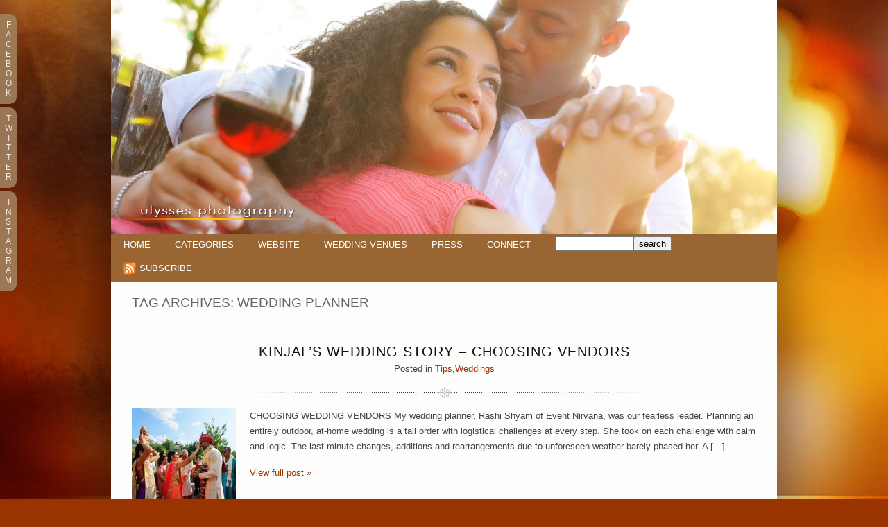

--- FILE ---
content_type: text/html; charset=utf8
request_url: https://www.ulyssesphotography.com/blog/tag/wedding-planner/
body_size: 9957
content:
<!DOCTYPE html>
<html lang="en-US"><!-- p5 build #406 -->
<head>
	<title>Posts tagged: "wedding planner Archives - New York Wedding Photographer - Ulysses Photography Blog" &raquo; New York Wedding Photographer &#8211; Ulysses Photography Blog</title>
	<meta charset="UTF-8" />
	<meta http-equiv="imagetoolbar" content="no" />
	<meta http-equiv="X-UA-Compatible" content="IE=edge" />
	<meta name="description" content="Tag Archives: wedding planner Archives - New York Wedding Photographer - Ulysses Photography Blog - artistic. unobtrusive. fashionable. fun." />
	<meta name="pinterest" content="nohover" />
	<link rel="stylesheet" href="//netdna.bootstrapcdn.com/font-awesome/4.3.0/css/font-awesome.css" id="fa-styles"/>

	<!-- wp_head() elements -->
	<meta name='robots' content='index, follow, max-image-preview:large, max-snippet:-1, max-video-preview:-1' />
	
	<!-- This site is optimized with the Yoast SEO plugin v26.7 - https://yoast.com/wordpress/plugins/seo/ -->
	<link rel="canonical" href="https://www.ulyssesphotography.com/blog/tag/wedding-planner/" />
	<meta property="og:locale" content="en_US" />
	<meta property="og:type" content="article" />
	<meta property="og:title" content="wedding planner Archives - New York Wedding Photographer - Ulysses Photography Blog" />
	<meta property="og:url" content="https://www.ulyssesphotography.com/blog/tag/wedding-planner/" />
	<meta property="og:site_name" content="New York Wedding Photographer - Ulysses Photography Blog" />
	<meta name="twitter:card" content="summary_large_image" />
	<script type="application/ld+json" class="yoast-schema-graph">{"@context":"https://schema.org","@graph":[{"@type":"CollectionPage","@id":"https://www.ulyssesphotography.com/blog/tag/wedding-planner/","url":"https://www.ulyssesphotography.com/blog/tag/wedding-planner/","name":"wedding planner Archives - New York Wedding Photographer - Ulysses Photography Blog","isPartOf":{"@id":"https://ulyssesphotography.com/blog/#website"},"breadcrumb":{"@id":"https://www.ulyssesphotography.com/blog/tag/wedding-planner/#breadcrumb"},"inLanguage":"en-US"},{"@type":"BreadcrumbList","@id":"https://www.ulyssesphotography.com/blog/tag/wedding-planner/#breadcrumb","itemListElement":[{"@type":"ListItem","position":1,"name":"Home","item":"https://ulyssesphotography.com/blog/"},{"@type":"ListItem","position":2,"name":"wedding planner"}]},{"@type":"WebSite","@id":"https://ulyssesphotography.com/blog/#website","url":"https://ulyssesphotography.com/blog/","name":"New York Wedding Photographer - Ulysses Photography Blog","description":"artistic. unobtrusive. fashionable. fun.","publisher":{"@id":"https://ulyssesphotography.com/blog/#organization"},"potentialAction":[{"@type":"SearchAction","target":{"@type":"EntryPoint","urlTemplate":"https://ulyssesphotography.com/blog/?s={search_term_string}"},"query-input":{"@type":"PropertyValueSpecification","valueRequired":true,"valueName":"search_term_string"}}],"inLanguage":"en-US"},{"@type":"Organization","@id":"https://ulyssesphotography.com/blog/#organization","name":"New York Wedding Photographer - Ulysses Photography Blog","url":"https://ulyssesphotography.com/blog/","logo":{"@type":"ImageObject","inLanguage":"en-US","@id":"https://ulyssesphotography.com/blog/#/schema/logo/image/","url":"https://ulyssesphotography.com/blog/wp-content/uploads/2017/06/ulysses-and-jenni-logo.jpg","contentUrl":"https://ulyssesphotography.com/blog/wp-content/uploads/2017/06/ulysses-and-jenni-logo.jpg","width":286,"height":100,"caption":"New York Wedding Photographer - Ulysses Photography Blog"},"image":{"@id":"https://ulyssesphotography.com/blog/#/schema/logo/image/"}}]}</script>
	<!-- / Yoast SEO plugin. -->
	
	
	<link rel="alternate" type="application/rss+xml" title="New York Wedding Photographer - Ulysses Photography Blog &raquo; wedding planner Tag Feed" href="https://www.ulyssesphotography.com/blog/tag/wedding-planner/feed/" />
		<!-- This site uses the Google Analytics by ExactMetrics plugin v8.11.1 - Using Analytics tracking - https://www.exactmetrics.com/ -->
		<!-- Note: ExactMetrics is not currently configured on this site. The site owner needs to authenticate with Google Analytics in the ExactMetrics settings panel. -->
					<!-- No tracking code set -->
				<!-- / Google Analytics by ExactMetrics -->
		<style id='wp-img-auto-sizes-contain-inline-css' type='text/css'>
	img:is([sizes=auto i],[sizes^="auto," i]){contain-intrinsic-size:3000px 1500px}
	/*# sourceURL=wp-img-auto-sizes-contain-inline-css */
	</style>
	<style id='wp-emoji-styles-inline-css' type='text/css'>
	
	img.wp-smiley, img.emoji {
		display: inline !important;
		border: none !important;
		box-shadow: none !important;
		height: 1em !important;
		width: 1em !important;
		margin: 0 0.07em !important;
		vertical-align: -0.1em !important;
		background: none !important;
		padding: 0 !important;
	}
	/*# sourceURL=wp-emoji-styles-inline-css */
	</style>
	<style id='wp-block-library-inline-css' type='text/css'>
	:root{--wp-block-synced-color:#7a00df;--wp-block-synced-color--rgb:122,0,223;--wp-bound-block-color:var(--wp-block-synced-color);--wp-editor-canvas-background:#ddd;--wp-admin-theme-color:#007cba;--wp-admin-theme-color--rgb:0,124,186;--wp-admin-theme-color-darker-10:#006ba1;--wp-admin-theme-color-darker-10--rgb:0,107,160.5;--wp-admin-theme-color-darker-20:#005a87;--wp-admin-theme-color-darker-20--rgb:0,90,135;--wp-admin-border-width-focus:2px}@media (min-resolution:192dpi){:root{--wp-admin-border-width-focus:1.5px}}.wp-element-button{cursor:pointer}:root .has-very-light-gray-background-color{background-color:#eee}:root .has-very-dark-gray-background-color{background-color:#313131}:root .has-very-light-gray-color{color:#eee}:root .has-very-dark-gray-color{color:#313131}:root .has-vivid-green-cyan-to-vivid-cyan-blue-gradient-background{background:linear-gradient(135deg,#00d084,#0693e3)}:root .has-purple-crush-gradient-background{background:linear-gradient(135deg,#34e2e4,#4721fb 50%,#ab1dfe)}:root .has-hazy-dawn-gradient-background{background:linear-gradient(135deg,#faaca8,#dad0ec)}:root .has-subdued-olive-gradient-background{background:linear-gradient(135deg,#fafae1,#67a671)}:root .has-atomic-cream-gradient-background{background:linear-gradient(135deg,#fdd79a,#004a59)}:root .has-nightshade-gradient-background{background:linear-gradient(135deg,#330968,#31cdcf)}:root .has-midnight-gradient-background{background:linear-gradient(135deg,#020381,#2874fc)}:root{--wp--preset--font-size--normal:16px;--wp--preset--font-size--huge:42px}.has-regular-font-size{font-size:1em}.has-larger-font-size{font-size:2.625em}.has-normal-font-size{font-size:var(--wp--preset--font-size--normal)}.has-huge-font-size{font-size:var(--wp--preset--font-size--huge)}.has-text-align-center{text-align:center}.has-text-align-left{text-align:left}.has-text-align-right{text-align:right}.has-fit-text{white-space:nowrap!important}#end-resizable-editor-section{display:none}.aligncenter{clear:both}.items-justified-left{justify-content:flex-start}.items-justified-center{justify-content:center}.items-justified-right{justify-content:flex-end}.items-justified-space-between{justify-content:space-between}.screen-reader-text{border:0;clip-path:inset(50%);height:1px;margin:-1px;overflow:hidden;padding:0;position:absolute;width:1px;word-wrap:normal!important}.screen-reader-text:focus{background-color:#ddd;clip-path:none;color:#444;display:block;font-size:1em;height:auto;left:5px;line-height:normal;padding:15px 23px 14px;text-decoration:none;top:5px;width:auto;z-index:100000}html :where(.has-border-color){border-style:solid}html :where([style*=border-top-color]){border-top-style:solid}html :where([style*=border-right-color]){border-right-style:solid}html :where([style*=border-bottom-color]){border-bottom-style:solid}html :where([style*=border-left-color]){border-left-style:solid}html :where([style*=border-width]){border-style:solid}html :where([style*=border-top-width]){border-top-style:solid}html :where([style*=border-right-width]){border-right-style:solid}html :where([style*=border-bottom-width]){border-bottom-style:solid}html :where([style*=border-left-width]){border-left-style:solid}html :where(img[class*=wp-image-]){height:auto;max-width:100%}:where(figure){margin:0 0 1em}html :where(.is-position-sticky){--wp-admin--admin-bar--position-offset:var(--wp-admin--admin-bar--height,0px)}@media screen and (max-width:600px){html :where(.is-position-sticky){--wp-admin--admin-bar--position-offset:0px}}
	/*wp_block_styles_on_demand_placeholder:696f58d568043*/
	/*# sourceURL=wp-block-library-inline-css */
	</style>
	<style id='classic-theme-styles-inline-css' type='text/css'>
	/*! This file is auto-generated */
	.wp-block-button__link{color:#fff;background-color:#32373c;border-radius:9999px;box-shadow:none;text-decoration:none;padding:calc(.667em + 2px) calc(1.333em + 2px);font-size:1.125em}.wp-block-file__button{background:#32373c;color:#fff;text-decoration:none}
	/*# sourceURL=/wp-includes/css/classic-themes.min.css */
	</style>
	<script type="text/javascript" src="https://www.ulyssesphotography.com/blog/wp-includes/js/jquery/jquery.min.js?ver=3.7.1" id="jquery-core-js"></script>
	<script type="text/javascript" src="https://www.ulyssesphotography.com/blog/wp-includes/js/jquery/jquery-migrate.min.js?ver=3.4.1" id="jquery-migrate-js"></script>
	<script type="text/javascript" src="https://www.ulyssesphotography.com/blog/wp-includes/js/underscore.min.js?ver=1.13.7" id="underscore-js"></script>
	<link rel="https://api.w.org/" href="https://www.ulyssesphotography.com/blog/wp-json/" /><link rel="alternate" title="JSON" type="application/json" href="https://www.ulyssesphotography.com/blog/wp-json/wp/v2/tags/1476" /><link rel="EditURI" type="application/rsd+xml" title="RSD" href="https://www.ulyssesphotography.com/blog/xmlrpc.php?rsd" />
	
	
	<!-- END wp_head() elements -->

	<!--[if lt IE 9]>
		<script src="https://www.ulyssesphotography.com/blog/wp-content/themes/prophoto5/js/html5shiv.js?ver=406"></script>
	<![endif]-->
	<script src="https://www.ulyssesphotography.com/blog/wp-content/uploads/pp/static/1740455869_script.js"></script>
	<link rel="stylesheet" href="https://www.ulyssesphotography.com/blog/wp-content/uploads/pp/static/1740455869_style.css" type="text/css"/>
	<link rel="stylesheet" href="https://www.ulyssesphotography.com/blog/wp-content/uploads/pp/static/1740455869_retina.css" type="text/css" media="only screen and (-webkit-min-device-pixel-ratio: 1.5)"/>
	<link rel="alternate" href="https://www.ulyssesphotography.com/blog/feed/" type="application/rss+xml" title="New York Wedding Photographer &#8211; Ulysses Photography Blog Posts RSS feed"/>
	<link rel="pingback" href="https://www.ulyssesphotography.com/blog/xmlrpc.php"/>

	<!-- ProPhoto user-inserted head element -->
	<meta name="pinterest" content="nopin" />
	<!-- END ProPhoto user-inserted head element --> 
</head>
<body id="body" class="archive tag tag-wedding-planner tag-1476 wp-theme-prophoto5 not-mobile excerpted-posts">
	<div id="inner-body">

	
	<div id="outer-wrap-centered">

		<div id="middle-wrap">

			<div id="inner-wrap">

				<header class="sc"><h1 id="alt-h1">
	<a href="https://www.ulyssesphotography.com/blog" title="New York Wedding Photographer &#8211; Ulysses Photography Blog" rel="home">
		New York Wedding Photographer &#8211; Ulysses Photography Blog &raquo; artistic. unobtrusive. fashionable. fun.	</a>
</h1>
<div id="masthead" class="sc"><div id="masthead-frame-and-content-wrap"><div id="masthead-content"><div id="masthead-slideshow" class="not-loaded pp-slideshow showWrap">

	
	<img src="https://prophoto.s3.amazonaws.com/img/ajaxLoadingSpinner.gif" class="loadingSpinner"/>

	<div class="imgViewingArea">

		
		<a class="imgWrap currentImg" href="#">
			<img src="https://www.ulyssesphotography.com/blog/wp-content/themes/prophoto5/images/blank.gif" class="blankOverlay"/>
			<img src="https://www.ulyssesphotography.com/blog/wp-content/uploads/pp/images/masthead_image1_1355405900.jpg" class="ss-first-img exclude" width="960" height="337" alt="" />		</a>

		<a class="imgWrap nextImg" href="#">
			<img src="https://www.ulyssesphotography.com/blog/wp-content/themes/prophoto5/images/blank.gif" class="blankOverlay"/>
			<img src="https://www.ulyssesphotography.com/blog/wp-content/themes/prophoto5/images/blank.gif"/>
		</a>


		
	</div>

	
	</div></div></div></div>
<nav id="primary-nav" class=" sc">

	<ul class="primary-nav-menu suckerfish sc">

		<li id="primary_nav_menu_item_1" class="text-home mi-type-internal mi-home mi-anchor-text first-menu-item" style="padding-top:9px;padding-bottom:10px;">


	<a href="https://www.ulyssesphotography.com/blog" class="text-home mi-type-internal mi-home mi-anchor-text first-menu-item" title="New York Wedding Photographer &#8211; Ulysses Photography Blog" rel="home">Home</a>
	
</li><li id="primary_nav_menu_item_2" class="text-categories mi-type-internal mi-categories has-children mi-anchor-text" style="padding-top:9px;padding-bottom:10px;">


	<a href="#" class="text-categories mi-type-internal mi-categories has-children mi-anchor-text">Categories</a>
	<ul style="margin-top:10px;">	<li class="cat-item cat-item-11"><a href="https://www.ulyssesphotography.com/blog/category/babies-children/">Babies &amp; children</a>
</li>
	<li class="cat-item cat-item-6"><a href="https://www.ulyssesphotography.com/blog/category/engagements/">Engagements</a>
</li>
	<li class="cat-item cat-item-33"><a href="https://www.ulyssesphotography.com/blog/category/fashion/">Fashion</a>
</li>
	<li class="cat-item cat-item-962"><a href="https://www.ulyssesphotography.com/blog/category/health-fitness/">Health &amp; fitness</a>
</li>
	<li class="cat-item cat-item-9"><a href="https://www.ulyssesphotography.com/blog/category/news/">News</a>
</li>
	<li class="cat-item cat-item-7"><a href="https://www.ulyssesphotography.com/blog/category/portraits/">Portraits</a>
</li>
	<li class="cat-item cat-item-15"><a href="https://www.ulyssesphotography.com/blog/category/products/">Products</a>
</li>
	<li class="cat-item cat-item-5"><a href="https://www.ulyssesphotography.com/blog/category/raves/">Raves</a>
</li>
	<li class="cat-item cat-item-13"><a href="https://www.ulyssesphotography.com/blog/category/tips/">Tips</a>
</li>
	<li class="cat-item cat-item-3"><a href="https://www.ulyssesphotography.com/blog/category/weddings/">Weddings</a>
</li>
</ul>
</li><li id="primary_nav_menu_item_3" class="text-website mi-type-manual mi-anchor-text" style="padding-top:9px;padding-bottom:10px;">


	<a href="http://www.ulyssesphotography.com" class="text-website mi-type-manual mi-anchor-text" target="_blank">Website</a>
	
</li><li id="primary_nav_menu_item_4" class="text-wedding-venues mi-type-manual mi-anchor-text" style="padding-top:9px;padding-bottom:10px;">


	<a href="http://ulyssesphotography.goodgallery.com/blog/wedding-venues/" class="text-wedding-venues mi-type-manual mi-anchor-text">Wedding Venues</a>
	
</li><li id="primary_nav_menu_item_5" class="text-press mi-type-manual mi-anchor-text" style="padding-top:9px;padding-bottom:10px;">


	<a href="http://ulyssesphotography.goodgallery.com/blog/press/" class="text-press mi-type-manual mi-anchor-text">Press</a>
	
</li><li id="primary_nav_menu_item_8" class="text-connect mi-type-internal mi-page mi-anchor-text" style="padding-top:9px;padding-bottom:10px;">


	<a href="https://www.ulyssesphotography.com/blog/connect/" class="text-connect mi-type-internal mi-page mi-anchor-text">Connect</a>
	
</li><li id="primary_nav_menu_item_7" class="text-search mi-type-special mi-search mi-anchor-text mi-search-inline" style="padding-top:4px;padding-bottom:10px;">


	<form action="https://www.ulyssesphotography.com/blog" method="get" accept-charset="utf-8"><input type="text" name="s" value="" class="pp-search-input" size="12" /><input type="submit" value="search" class="pp-search-submit" /></form>
	
</li><li id="primary_nav_menu_item_6" class="text-subscribe mi-type-internal mi-rss mi-anchor-text_and_icon sc icon-align-left split-left-last last-menu-item" style="padding-top:6px;padding-bottom:10px;">


	<a href="https://www.ulyssesphotography.com/blog/feed/" class="text-subscribe mi-type-internal mi-rss mi-anchor-text_and_icon sc icon-align-left split-left-last last-menu-item" target="_blank"><img src="https://www.ulyssesphotography.com/blog/wp-content/uploads/pp/images/rss-icon.png" width="18" height="18" alt="Subscribe" /><span class="icon-text" style="padding-top:2px;padding-bottom:2px;">Subscribe</span></a>
	
</li>
	</ul>

</nav><div id="primary-nav-ajax-receptacle" class="nav-ajax-receptacle sc content-bg"></div></header><div id="contact-form" class="sc" style="display:none">

	
</div><!-- #contact-form--><div id="content-wrap" class="sc">

		<div id="content">

			<div class="page-title-wrap content-bg">

	<h2 class="page-title">
		Tag Archives: <span>wedding planner</span>
	</h2>

	
</div> <!-- .page-title-wrap  --><article id="article-15315" class="sc post-15315 post type-post status-publish format-standard hentry category-tips category-weddings tag-choosing-wedding-vendors tag-indian-bride tag-indian-wedding-inspiration tag-indian-wedding-photographer tag-indian-wedding-photography tag-indian-wedding-planning tag-indian-wedding-vendors tag-kinjal-anil tag-outdoor-wedding-planning tag-wedding-planner tag-wedding-tips excerpt" itemscope itemtype="http://schema.org/WebPage">

	<div class="article-wrap sc content-bg">

		<div class="article-wrap-inner">

			<div class="article-header sc off" data-role="header"><div class="article-title-wrap"><h3 class="article-title entry-title" itemprop="headline"><a href="https://www.ulyssesphotography.com/blog/kinjal-wedding-story-part-5-choosing-wedding-vendors/" title="Permalink to Kinjal&#8217;s Wedding Story &#8211; choosing vendors" rel="bookmark" itemprop="url">Kinjal&#8217;s Wedding Story &#8211; choosing vendors</a></h3></div><div class="article-meta article-meta-top"><span class="article-category-list article-meta-item">Posted in <a href="https://www.ulyssesphotography.com/blog/category/tips/" rel="category tag">Tips</a>,<a href="https://www.ulyssesphotography.com/blog/category/weddings/" rel="category tag">Weddings</a></span></div></div>
				<div class="article-content sc pp-img-protect-clicks" data-role="content" itemprop="mainContentOfPage">

				<a href="https://www.ulyssesphotography.com/blog/kinjal-wedding-story-part-5-choosing-wedding-vendors/" class="img-to-permalink" title="View full post "><img src="https://www.ulyssesphotography.com/blog/wp-content/uploads/2015/04/13-15315-post/Kinjal_w0565-150x150.jpg" class="pp-excerpt-img pp-excerpt-img-thumbnail pp-no-pin ov-done" width="150" height="150" alt="" data-src-2x="https://ulyssesphotography.com/blog/wp-content/uploads/2015/04/13-15315-post/Kinjal_w0565-300x300.jpg" /></a><p>CHOOSING WEDDING VENDORS My wedding planner, Rashi Shyam of Event Nirvana, was our fearless leader. Planning an entirely outdoor, at-home wedding is a tall order with logistical challenges at every step. She took on each challenge with calm and logic. The last minute changes, additions and rearrangements due to unforeseen weather barely phased her. A [&hellip;]</p>
<p class="read-more-wrap"><a href="https://www.ulyssesphotography.com/blog/kinjal-wedding-story-part-5-choosing-wedding-vendors/" title="Kinjal&#8217;s Wedding Story &#8211; choosing vendors">View full post &raquo;</a></p>
				</div><!-- .article-content -->

				<div class="article-meta article-meta-bottom"><span class="article-category-list article-meta-item">Posted in <a href="https://www.ulyssesphotography.com/blog/category/tips/" rel="category tag">Tips</a>,<a href="https://www.ulyssesphotography.com/blog/category/weddings/" rel="category tag">Weddings</a></span><span class="tag-links article-meta-item">Tags:  <a href="https://www.ulyssesphotography.com/blog/tag/choosing-wedding-vendors/" rel="tag">choosing wedding vendors</a>,<a href="https://www.ulyssesphotography.com/blog/tag/indian-bride/" rel="tag">Indian bride</a>,<a href="https://www.ulyssesphotography.com/blog/tag/indian-wedding-inspiration/" rel="tag">indian wedding inspiration</a>,<a href="https://www.ulyssesphotography.com/blog/tag/indian-wedding-photographer/" rel="tag">Indian Wedding Photographer</a>,<a href="https://www.ulyssesphotography.com/blog/tag/indian-wedding-photography/" rel="tag">indian wedding photography</a>,<a href="https://www.ulyssesphotography.com/blog/tag/indian-wedding-planning/" rel="tag">indian wedding planning</a>,<a href="https://www.ulyssesphotography.com/blog/tag/indian-wedding-vendors/" rel="tag">indian wedding vendors</a>,<a href="https://www.ulyssesphotography.com/blog/tag/kinjal-anil/" rel="tag">Kinjal + Anil</a>,<a href="https://www.ulyssesphotography.com/blog/tag/outdoor-wedding-planning/" rel="tag">outdoor wedding planning</a>,<a href="https://www.ulyssesphotography.com/blog/tag/wedding-planner/" rel="tag">wedding planner</a>,<a href="https://www.ulyssesphotography.com/blog/tag/wedding-tips/" rel="tag">wedding tips</a></span></div>
		</div><!-- .article-wrap-inner -->

		<div class="article-footer"></div>

	</div><!-- .article-wrap -->

</article><!-- #article-15315-->


		</div>

</div>
<div id="footer" class="sc"><ul id="footer-col-1" class="footer-col footer-non-spanning-col"><li id="linkcat-20" class="widget widget_links"><h3 class='widgettitle'>Links We Like</h3>

	<ul class='xoxo blogroll'>
<li><a href="http://www.amsale.com" title="Amazing wedding gowns" target="_blank">Amsale</a></li>
<li><a href="http://mercinewyork.blogspot.com/" title="Great NYC bridal blog!" target="_blank">Merci NY</a></li>
<li><a href="http://www.stylemepretty.com" title="Wedding blog" target="_blank">Style Me Pretty</a></li>
<li><a href="http://www.weddingwire.com/reviews/ulysses-photography/dcbf452d315bcf25.html" title="Great bridal blog!" target="_blank">Wedding Wire</a></li>

	</ul>
</li>

<li id="meta-0" class="widget widget_meta"><h3 class='widgettitle'>Meta</h3>

		<ul>
						<li><a rel="nofollow" href="https://www.ulyssesphotography.com/blog/wp-login.php">Log in</a></li>
			<li><a href="https://www.ulyssesphotography.com/blog/feed/">Entries feed</a></li>
			<li><a href="https://www.ulyssesphotography.com/blog/comments/feed/">Comments feed</a></li>

			<li><a href="https://wordpress.org/">WordPress.org</a></li>
		</ul>

		</li>
</ul><ul id="footer-col-2" class="footer-col footer-non-spanning-col"><li id="pages-3" class="widget widget_pages"><h3 class='widgettitle'>Pages</h3>

			<ul>
				<li class="page_item page-item-897"><a href="https://www.ulyssesphotography.com/blog/raves-for-ulysses-photography/">&#8220;Raves&#8221; For Ulysses Photography!</a></li>
<li class="page_item page-item-170"><a href="https://www.ulyssesphotography.com/blog/download-the-knot-article/">&#8220;the Knot&#8221; Article</a></li>
<li class="page_item page-item-2"><a href="https://www.ulyssesphotography.com/blog/about/">About</a></li>
<li class="page_item page-item-429"><a href="https://www.ulyssesphotography.com/blog/archivepage/">Archives</a></li>
<li class="page_item page-item-216"><a href="https://www.ulyssesphotography.com/blog/tips/">Blog Tips</a></li>
<li class="page_item page-item-2342"><a href="https://www.ulyssesphotography.com/blog/central-park/">Central Park</a></li>
<li class="page_item page-item-15154"><a href="https://www.ulyssesphotography.com/blog/connect/">connect</a></li>
<li class="page_item page-item-15257"><a href="https://www.ulyssesphotography.com/blog/headshots-commercial/">Headshots + commercial</a></li>
<li class="page_item page-item-7211"><a href="https://www.ulyssesphotography.com/blog/mentoring/">Mentoring</a></li>
<li class="page_item page-item-7078"><a href="https://www.ulyssesphotography.com/blog/press/">Press</a></li>
<li class="page_item page-item-16185"><a href="https://www.ulyssesphotography.com/blog/private-preview-01/">Private Preview 01</a></li>
<li class="page_item page-item-18812"><a href="https://www.ulyssesphotography.com/blog/real-estate-vacation-rental/">Real Estate + Vacation Rentals</a></li>
<li class="page_item page-item-18862"><a href="https://www.ulyssesphotography.com/blog/wedding-venues/">Wedding Venues</a></li>
			</ul>

			</li>
<li id="archives-3" class="widget widget_archive"><h3 class='widgettitle'>Archives</h3>
		<label class="screen-reader-text" for="archives-dropdown-3">Archives</label>
		<select id="archives-dropdown-3" name="archive-dropdown">
			
			<option value="">Select Month</option>
				<option value='https://www.ulyssesphotography.com/blog/2019/10/'> October 2019 </option>
	<option value='https://www.ulyssesphotography.com/blog/2018/03/'> March 2018 </option>
	<option value='https://www.ulyssesphotography.com/blog/2017/06/'> June 2017 </option>
	<option value='https://www.ulyssesphotography.com/blog/2017/05/'> May 2017 </option>
	<option value='https://www.ulyssesphotography.com/blog/2017/04/'> April 2017 </option>
	<option value='https://www.ulyssesphotography.com/blog/2017/03/'> March 2017 </option>
	<option value='https://www.ulyssesphotography.com/blog/2017/01/'> January 2017 </option>
	<option value='https://www.ulyssesphotography.com/blog/2016/12/'> December 2016 </option>
	<option value='https://www.ulyssesphotography.com/blog/2016/11/'> November 2016 </option>
	<option value='https://www.ulyssesphotography.com/blog/2016/10/'> October 2016 </option>
	<option value='https://www.ulyssesphotography.com/blog/2016/09/'> September 2016 </option>
	<option value='https://www.ulyssesphotography.com/blog/2016/08/'> August 2016 </option>
	<option value='https://www.ulyssesphotography.com/blog/2016/07/'> July 2016 </option>
	<option value='https://www.ulyssesphotography.com/blog/2016/06/'> June 2016 </option>
	<option value='https://www.ulyssesphotography.com/blog/2016/05/'> May 2016 </option>
	<option value='https://www.ulyssesphotography.com/blog/2016/04/'> April 2016 </option>
	<option value='https://www.ulyssesphotography.com/blog/2016/03/'> March 2016 </option>
	<option value='https://www.ulyssesphotography.com/blog/2016/02/'> February 2016 </option>
	<option value='https://www.ulyssesphotography.com/blog/2016/01/'> January 2016 </option>
	<option value='https://www.ulyssesphotography.com/blog/2015/12/'> December 2015 </option>
	<option value='https://www.ulyssesphotography.com/blog/2015/11/'> November 2015 </option>
	<option value='https://www.ulyssesphotography.com/blog/2015/10/'> October 2015 </option>
	<option value='https://www.ulyssesphotography.com/blog/2015/09/'> September 2015 </option>
	<option value='https://www.ulyssesphotography.com/blog/2015/08/'> August 2015 </option>
	<option value='https://www.ulyssesphotography.com/blog/2015/07/'> July 2015 </option>
	<option value='https://www.ulyssesphotography.com/blog/2015/06/'> June 2015 </option>
	<option value='https://www.ulyssesphotography.com/blog/2015/05/'> May 2015 </option>
	<option value='https://www.ulyssesphotography.com/blog/2015/04/'> April 2015 </option>
	<option value='https://www.ulyssesphotography.com/blog/2015/03/'> March 2015 </option>
	<option value='https://www.ulyssesphotography.com/blog/2015/02/'> February 2015 </option>
	<option value='https://www.ulyssesphotography.com/blog/2015/01/'> January 2015 </option>
	<option value='https://www.ulyssesphotography.com/blog/2014/12/'> December 2014 </option>
	<option value='https://www.ulyssesphotography.com/blog/2014/11/'> November 2014 </option>
	<option value='https://www.ulyssesphotography.com/blog/2014/10/'> October 2014 </option>
	<option value='https://www.ulyssesphotography.com/blog/2014/09/'> September 2014 </option>
	<option value='https://www.ulyssesphotography.com/blog/2014/08/'> August 2014 </option>
	<option value='https://www.ulyssesphotography.com/blog/2014/07/'> July 2014 </option>
	<option value='https://www.ulyssesphotography.com/blog/2014/06/'> June 2014 </option>
	<option value='https://www.ulyssesphotography.com/blog/2014/05/'> May 2014 </option>
	<option value='https://www.ulyssesphotography.com/blog/2014/04/'> April 2014 </option>
	<option value='https://www.ulyssesphotography.com/blog/2014/03/'> March 2014 </option>
	<option value='https://www.ulyssesphotography.com/blog/2014/02/'> February 2014 </option>
	<option value='https://www.ulyssesphotography.com/blog/2014/01/'> January 2014 </option>
	<option value='https://www.ulyssesphotography.com/blog/2013/12/'> December 2013 </option>
	<option value='https://www.ulyssesphotography.com/blog/2013/11/'> November 2013 </option>
	<option value='https://www.ulyssesphotography.com/blog/2013/10/'> October 2013 </option>
	<option value='https://www.ulyssesphotography.com/blog/2013/09/'> September 2013 </option>
	<option value='https://www.ulyssesphotography.com/blog/2013/08/'> August 2013 </option>
	<option value='https://www.ulyssesphotography.com/blog/2013/07/'> July 2013 </option>
	<option value='https://www.ulyssesphotography.com/blog/2013/06/'> June 2013 </option>
	<option value='https://www.ulyssesphotography.com/blog/2013/05/'> May 2013 </option>
	<option value='https://www.ulyssesphotography.com/blog/2013/04/'> April 2013 </option>
	<option value='https://www.ulyssesphotography.com/blog/2013/03/'> March 2013 </option>
	<option value='https://www.ulyssesphotography.com/blog/2013/02/'> February 2013 </option>
	<option value='https://www.ulyssesphotography.com/blog/2013/01/'> January 2013 </option>
	<option value='https://www.ulyssesphotography.com/blog/2012/12/'> December 2012 </option>
	<option value='https://www.ulyssesphotography.com/blog/2012/11/'> November 2012 </option>
	<option value='https://www.ulyssesphotography.com/blog/2012/10/'> October 2012 </option>
	<option value='https://www.ulyssesphotography.com/blog/2012/09/'> September 2012 </option>
	<option value='https://www.ulyssesphotography.com/blog/2012/08/'> August 2012 </option>
	<option value='https://www.ulyssesphotography.com/blog/2012/07/'> July 2012 </option>
	<option value='https://www.ulyssesphotography.com/blog/2012/06/'> June 2012 </option>
	<option value='https://www.ulyssesphotography.com/blog/2012/05/'> May 2012 </option>
	<option value='https://www.ulyssesphotography.com/blog/2012/04/'> April 2012 </option>
	<option value='https://www.ulyssesphotography.com/blog/2012/03/'> March 2012 </option>
	<option value='https://www.ulyssesphotography.com/blog/2012/02/'> February 2012 </option>
	<option value='https://www.ulyssesphotography.com/blog/2012/01/'> January 2012 </option>
	<option value='https://www.ulyssesphotography.com/blog/2011/12/'> December 2011 </option>
	<option value='https://www.ulyssesphotography.com/blog/2011/11/'> November 2011 </option>
	<option value='https://www.ulyssesphotography.com/blog/2011/10/'> October 2011 </option>
	<option value='https://www.ulyssesphotography.com/blog/2011/09/'> September 2011 </option>
	<option value='https://www.ulyssesphotography.com/blog/2011/08/'> August 2011 </option>
	<option value='https://www.ulyssesphotography.com/blog/2011/07/'> July 2011 </option>
	<option value='https://www.ulyssesphotography.com/blog/2011/06/'> June 2011 </option>
	<option value='https://www.ulyssesphotography.com/blog/2011/05/'> May 2011 </option>
	<option value='https://www.ulyssesphotography.com/blog/2011/04/'> April 2011 </option>
	<option value='https://www.ulyssesphotography.com/blog/2011/03/'> March 2011 </option>
	<option value='https://www.ulyssesphotography.com/blog/2011/02/'> February 2011 </option>
	<option value='https://www.ulyssesphotography.com/blog/2011/01/'> January 2011 </option>
	<option value='https://www.ulyssesphotography.com/blog/2010/12/'> December 2010 </option>
	<option value='https://www.ulyssesphotography.com/blog/2010/11/'> November 2010 </option>
	<option value='https://www.ulyssesphotography.com/blog/2010/10/'> October 2010 </option>
	<option value='https://www.ulyssesphotography.com/blog/2010/09/'> September 2010 </option>
	<option value='https://www.ulyssesphotography.com/blog/2010/08/'> August 2010 </option>
	<option value='https://www.ulyssesphotography.com/blog/2010/07/'> July 2010 </option>
	<option value='https://www.ulyssesphotography.com/blog/2010/06/'> June 2010 </option>
	<option value='https://www.ulyssesphotography.com/blog/2010/05/'> May 2010 </option>
	<option value='https://www.ulyssesphotography.com/blog/2010/04/'> April 2010 </option>
	<option value='https://www.ulyssesphotography.com/blog/2010/03/'> March 2010 </option>
	<option value='https://www.ulyssesphotography.com/blog/2010/02/'> February 2010 </option>
	<option value='https://www.ulyssesphotography.com/blog/2010/01/'> January 2010 </option>
	<option value='https://www.ulyssesphotography.com/blog/2009/12/'> December 2009 </option>
	<option value='https://www.ulyssesphotography.com/blog/2009/11/'> November 2009 </option>
	<option value='https://www.ulyssesphotography.com/blog/2009/10/'> October 2009 </option>
	<option value='https://www.ulyssesphotography.com/blog/2009/09/'> September 2009 </option>
	<option value='https://www.ulyssesphotography.com/blog/2009/08/'> August 2009 </option>
	<option value='https://www.ulyssesphotography.com/blog/2009/07/'> July 2009 </option>
	<option value='https://www.ulyssesphotography.com/blog/2009/06/'> June 2009 </option>
	<option value='https://www.ulyssesphotography.com/blog/2009/05/'> May 2009 </option>
	<option value='https://www.ulyssesphotography.com/blog/2009/04/'> April 2009 </option>
	<option value='https://www.ulyssesphotography.com/blog/2009/03/'> March 2009 </option>
	<option value='https://www.ulyssesphotography.com/blog/2009/02/'> February 2009 </option>
	<option value='https://www.ulyssesphotography.com/blog/2009/01/'> January 2009 </option>
	<option value='https://www.ulyssesphotography.com/blog/2008/12/'> December 2008 </option>
	<option value='https://www.ulyssesphotography.com/blog/2008/11/'> November 2008 </option>
	<option value='https://www.ulyssesphotography.com/blog/2008/10/'> October 2008 </option>
	<option value='https://www.ulyssesphotography.com/blog/2008/09/'> September 2008 </option>
	<option value='https://www.ulyssesphotography.com/blog/2008/08/'> August 2008 </option>
	<option value='https://www.ulyssesphotography.com/blog/2008/07/'> July 2008 </option>
	<option value='https://www.ulyssesphotography.com/blog/2008/06/'> June 2008 </option>
	<option value='https://www.ulyssesphotography.com/blog/2008/05/'> May 2008 </option>
	<option value='https://www.ulyssesphotography.com/blog/2008/04/'> April 2008 </option>
	<option value='https://www.ulyssesphotography.com/blog/2008/03/'> March 2008 </option>
	<option value='https://www.ulyssesphotography.com/blog/2008/02/'> February 2008 </option>
	<option value='https://www.ulyssesphotography.com/blog/2008/01/'> January 2008 </option>
	<option value='https://www.ulyssesphotography.com/blog/2007/12/'> December 2007 </option>
	<option value='https://www.ulyssesphotography.com/blog/2007/11/'> November 2007 </option>
	<option value='https://www.ulyssesphotography.com/blog/2007/10/'> October 2007 </option>
	<option value='https://www.ulyssesphotography.com/blog/2007/09/'> September 2007 </option>
	<option value='https://www.ulyssesphotography.com/blog/2007/08/'> August 2007 </option>
	<option value='https://www.ulyssesphotography.com/blog/2007/07/'> July 2007 </option>
	<option value='https://www.ulyssesphotography.com/blog/2007/06/'> June 2007 </option>
	<option value='https://www.ulyssesphotography.com/blog/2007/05/'> May 2007 </option>
	<option value='https://www.ulyssesphotography.com/blog/2007/04/'> April 2007 </option>
	<option value='https://www.ulyssesphotography.com/blog/2007/03/'> March 2007 </option>
	<option value='https://www.ulyssesphotography.com/blog/2007/02/'> February 2007 </option>
	<option value='https://www.ulyssesphotography.com/blog/2007/01/'> January 2007 </option>
	<option value='https://www.ulyssesphotography.com/blog/2006/12/'> December 2006 </option>
	<option value='https://www.ulyssesphotography.com/blog/2006/11/'> November 2006 </option>
	<option value='https://www.ulyssesphotography.com/blog/2006/10/'> October 2006 </option>
	<option value='https://www.ulyssesphotography.com/blog/2006/09/'> September 2006 </option>
	<option value='https://www.ulyssesphotography.com/blog/2006/08/'> August 2006 </option>
	<option value='https://www.ulyssesphotography.com/blog/2006/07/'> July 2006 </option>
	<option value='https://www.ulyssesphotography.com/blog/2006/06/'> June 2006 </option>
	<option value='https://www.ulyssesphotography.com/blog/2006/05/'> May 2006 </option>
	<option value='https://www.ulyssesphotography.com/blog/2006/04/'> April 2006 </option>
	<option value='https://www.ulyssesphotography.com/blog/2006/03/'> March 2006 </option>
	<option value='https://www.ulyssesphotography.com/blog/2006/02/'> February 2006 </option>
	<option value='https://www.ulyssesphotography.com/blog/2006/01/'> January 2006 </option>
	<option value='https://www.ulyssesphotography.com/blog/2005/12/'> December 2005 </option>
	<option value='https://www.ulyssesphotography.com/blog/2005/11/'> November 2005 </option>
	<option value='https://www.ulyssesphotography.com/blog/2005/10/'> October 2005 </option>
	<option value='https://www.ulyssesphotography.com/blog/2005/09/'> September 2005 </option>
	<option value='https://www.ulyssesphotography.com/blog/2005/08/'> August 2005 </option>

		</select>

			<script type="text/javascript">
/* <![CDATA[ */

( ( dropdownId ) => {
	const dropdown = document.getElementById( dropdownId );
	function onSelectChange() {
		setTimeout( () => {
			if ( 'escape' === dropdown.dataset.lastkey ) {
				return;
			}
			if ( dropdown.value ) {
				document.location.href = dropdown.value;
			}
		}, 250 );
	}
	function onKeyUp( event ) {
		if ( 'Escape' === event.key ) {
			dropdown.dataset.lastkey = 'escape';
		} else {
			delete dropdown.dataset.lastkey;
		}
	}
	function onClick() {
		delete dropdown.dataset.lastkey;
	}
	dropdown.addEventListener( 'keyup', onKeyUp );
	dropdown.addEventListener( 'click', onClick );
	dropdown.addEventListener( 'change', onSelectChange );
})( "archives-dropdown-3" );

//# sourceURL=WP_Widget_Archives%3A%3Awidget
/* ]]> */
</script>
</li>
</ul><ul id="footer-col-3" class="footer-col footer-non-spanning-col"><li id="categories-2" class="widget widget_categories"><h3 class='widgettitle'>Categories</h3>

			<ul>
					<li class="cat-item cat-item-11"><a href="https://www.ulyssesphotography.com/blog/category/babies-children/">Babies &amp; children</a>
</li>
	<li class="cat-item cat-item-6"><a href="https://www.ulyssesphotography.com/blog/category/engagements/">Engagements</a>
</li>
	<li class="cat-item cat-item-33"><a href="https://www.ulyssesphotography.com/blog/category/fashion/">Fashion</a>
</li>
	<li class="cat-item cat-item-962"><a href="https://www.ulyssesphotography.com/blog/category/health-fitness/">Health &amp; fitness</a>
</li>
	<li class="cat-item cat-item-9"><a href="https://www.ulyssesphotography.com/blog/category/news/">News</a>
</li>
	<li class="cat-item cat-item-7"><a href="https://www.ulyssesphotography.com/blog/category/portraits/">Portraits</a>
</li>
	<li class="cat-item cat-item-15"><a href="https://www.ulyssesphotography.com/blog/category/products/">Products</a>
</li>
	<li class="cat-item cat-item-5"><a href="https://www.ulyssesphotography.com/blog/category/raves/">Raves</a>
</li>
	<li class="cat-item cat-item-13"><a href="https://www.ulyssesphotography.com/blog/category/tips/">Tips</a>
</li>
	<li class="cat-item cat-item-3"><a href="https://www.ulyssesphotography.com/blog/category/weddings/">Weddings</a>
</li>
			</ul>

			</li>
<li id="search-3" class="widget widget_search"><h3 class='widgettitle'>Search</h3>
<form action="https://www.ulyssesphotography.com/blog" method="get" accept-charset="utf-8"><input type="text" name="s" value="" class="pp-search-input" size="12" /><input type="submit" value="Search" class="pp-search-submit" /></form></li>
</ul><ul id="footer-col-4" class="footer-col footer-non-spanning-col">
		<li id="recent-posts-3" class="widget widget_recent_entries">
		<h3 class='widgettitle'>Recent Posts</h3>

		<ul>
											<li>
					<a href="https://www.ulyssesphotography.com/blog/proposal-mohonk-2019/">Proposal at Mohonk Mountain House</a>
									</li>
											<li>
					<a href="https://www.ulyssesphotography.com/blog/winter-mohonk/">Winter Fun at Mohonk Mountain House</a>
									</li>
											<li>
					<a href="https://www.ulyssesphotography.com/blog/summer-fun-mohonk/">Summer Fun at Mohonk Mountain House</a>
									</li>
											<li>
					<a href="https://www.ulyssesphotography.com/blog/springtime-fun-mohonk/">Springtime Fun at Mohonk Mountain House</a>
									</li>
											<li>
					<a href="https://www.ulyssesphotography.com/blog/autumn-mohonk/">Autumn at Mohonk Mountain House</a>
									</li>
					</ul>

		</li>
</ul></div><div id="copyright-footer" class="content-bg">

	<p id="user-copyright">
		&copy; 2026 New York Wedding Photographer &#8211; Ulysses Photography Blog<span class="pipe">|</span><a href="https://pro.photo/" title="ProPhoto Photography Theme">ProPhoto Website</a> 	</p>

	<div id="wp-footer-action-output">
		<script type="speculationrules">
{"prefetch":[{"source":"document","where":{"and":[{"href_matches":"/blog/*"},{"not":{"href_matches":["/blog/wp-*.php","/blog/wp-admin/*","/blog/wp-content/uploads/*","/blog/wp-content/*","/blog/wp-content/plugins/*","/blog/wp-content/themes/prophoto5/*","/blog/*\\?(.+)"]}},{"not":{"selector_matches":"a[rel~=\"nofollow\"]"}},{"not":{"selector_matches":".no-prefetch, .no-prefetch a"}}]},"eagerness":"conservative"}]}
</script>
<script id="wp-emoji-settings" type="application/json">
{"baseUrl":"https://s.w.org/images/core/emoji/17.0.2/72x72/","ext":".png","svgUrl":"https://s.w.org/images/core/emoji/17.0.2/svg/","svgExt":".svg","source":{"concatemoji":"https://www.ulyssesphotography.com/blog/wp-includes/js/wp-emoji-release.min.js"}}
</script>
<script type="module">
/* <![CDATA[ */
/*! This file is auto-generated */
const a=JSON.parse(document.getElementById("wp-emoji-settings").textContent),o=(window._wpemojiSettings=a,"wpEmojiSettingsSupports"),s=["flag","emoji"];function i(e){try{var t={supportTests:e,timestamp:(new Date).valueOf()};sessionStorage.setItem(o,JSON.stringify(t))}catch(e){}}function c(e,t,n){e.clearRect(0,0,e.canvas.width,e.canvas.height),e.fillText(t,0,0);t=new Uint32Array(e.getImageData(0,0,e.canvas.width,e.canvas.height).data);e.clearRect(0,0,e.canvas.width,e.canvas.height),e.fillText(n,0,0);const a=new Uint32Array(e.getImageData(0,0,e.canvas.width,e.canvas.height).data);return t.every((e,t)=>e===a[t])}function p(e,t){e.clearRect(0,0,e.canvas.width,e.canvas.height),e.fillText(t,0,0);var n=e.getImageData(16,16,1,1);for(let e=0;e<n.data.length;e++)if(0!==n.data[e])return!1;return!0}function u(e,t,n,a){switch(t){case"flag":return n(e,"\ud83c\udff3\ufe0f\u200d\u26a7\ufe0f","\ud83c\udff3\ufe0f\u200b\u26a7\ufe0f")?!1:!n(e,"\ud83c\udde8\ud83c\uddf6","\ud83c\udde8\u200b\ud83c\uddf6")&&!n(e,"\ud83c\udff4\udb40\udc67\udb40\udc62\udb40\udc65\udb40\udc6e\udb40\udc67\udb40\udc7f","\ud83c\udff4\u200b\udb40\udc67\u200b\udb40\udc62\u200b\udb40\udc65\u200b\udb40\udc6e\u200b\udb40\udc67\u200b\udb40\udc7f");case"emoji":return!a(e,"\ud83e\u1fac8")}return!1}function f(e,t,n,a){let r;const o=(r="undefined"!=typeof WorkerGlobalScope&&self instanceof WorkerGlobalScope?new OffscreenCanvas(300,150):document.createElement("canvas")).getContext("2d",{willReadFrequently:!0}),s=(o.textBaseline="top",o.font="600 32px Arial",{});return e.forEach(e=>{s[e]=t(o,e,n,a)}),s}function r(e){var t=document.createElement("script");t.src=e,t.defer=!0,document.head.appendChild(t)}a.supports={everything:!0,everythingExceptFlag:!0},new Promise(t=>{let n=function(){try{var e=JSON.parse(sessionStorage.getItem(o));if("object"==typeof e&&"number"==typeof e.timestamp&&(new Date).valueOf()<e.timestamp+604800&&"object"==typeof e.supportTests)return e.supportTests}catch(e){}return null}();if(!n){if("undefined"!=typeof Worker&&"undefined"!=typeof OffscreenCanvas&&"undefined"!=typeof URL&&URL.createObjectURL&&"undefined"!=typeof Blob)try{var e="postMessage("+f.toString()+"("+[JSON.stringify(s),u.toString(),c.toString(),p.toString()].join(",")+"));",a=new Blob([e],{type:"text/javascript"});const r=new Worker(URL.createObjectURL(a),{name:"wpTestEmojiSupports"});return void(r.onmessage=e=>{i(n=e.data),r.terminate(),t(n)})}catch(e){}i(n=f(s,u,c,p))}t(n)}).then(e=>{for(const n in e)a.supports[n]=e[n],a.supports.everything=a.supports.everything&&a.supports[n],"flag"!==n&&(a.supports.everythingExceptFlag=a.supports.everythingExceptFlag&&a.supports[n]);var t;a.supports.everythingExceptFlag=a.supports.everythingExceptFlag&&!a.supports.flag,a.supports.everything||((t=a.source||{}).concatemoji?r(t.concatemoji):t.wpemoji&&t.twemoji&&(r(t.twemoji),r(t.wpemoji)))});
//# sourceURL=https://www.ulyssesphotography.com/blog/wp-includes/js/wp-emoji-loader.min.js
/* ]]> */
</script>
<!-- Start of StatCounter Code for Default Guide -->
<script type="text/javascript">
var sc_project=391801; 
var sc_invisible=1; 
var sc_security=""; 
var sc_https=1; 
var sc_remove_link=1; 
var scJsHost = (("https:" == document.location.protocol) ?
"https://secure." : "http://www.");
document.write("<sc"+"ript type='text/javascript' src='" +
scJsHost+
"statcounter.com/counter/counter.js'></"+"script>");
</script>
<noscript><div class="statcounter"><img class="statcounter"
src="http://c.statcounter.com/391801/0//1/" alt="web
analytics"></div></noscript>
<!-- End of StatCounter Code for Default Guide -->	</div>

</div><!-- #copyright-footer -->

			</div>
		</div><!-- #middle-wrap -->

	</div><!-- #outer-wrap-centered -->

	<div id="drawer_1" class="drawer">

	<div id="tab_1" class="tab">

		
<span>F</span>
<span>a</span>
<span>c</span>
<span>e</span>
<span>b</span>
<span>o</span>
<span>o</span>
<span>k</span>

	</div><!-- .tab -->

	<ul id="drawer_content_1" class="drawer_content">

		<li id="text-3" class="widget widget_text"><h3 class='widgettitle'>Facebook</h3>
			<div class="textwidget"><!-- Facebook Badge START --><a href="https://www.facebook.com/UlyssesPhotography" title="Ulysses Photography" style="font-family: &quot;lucida grande&quot;,tahoma,verdana,arial,sans-serif; font-size: 11px; font-variant: normal; font-style: normal; font-weight: normal; color: #3B5998; text-decoration: none;" target="_TOP">Ulysses Photography</a><br /><a href="https://www.facebook.com/UlyssesPhotography" title="Ulysses Photography" target="_TOP"><img src="https://badge.facebook.com/badge/46429082478.2361.674832526.png" class="img" alt="" style="border: 0px;" /></a><br /><!-- Facebook Badge END --></div>
		</li>

	</ul><!-- .drawer_content -->

</div><!-- .drawer -->
<div id="drawer_2" class="drawer">

	<div id="tab_2" class="tab">

		
<span>T</span>
<span>w</span>
<span>i</span>
<span>t</span>
<span>t</span>
<span>e</span>
<span>r</span>

	</div><!-- .tab -->

	<ul id="drawer_content_2" class="drawer_content">

		<li id="pp-sliding-twitter-2" class="widget widget_pp-sliding-twitter"></li>

	</ul><!-- .drawer_content -->

</div><!-- .drawer -->
<div id="drawer_4" class="drawer">

	<div id="tab_4" class="tab">

		
<span>I</span>
<span>n</span>
<span>s</span>
<span>t</span>
<span>a</span>
<span>g</span>
<span>r</span>
<span>a</span>
<span>m</span>

	</div><!-- .tab -->

	<ul id="drawer_content_4" class="drawer_content">

		
	</ul><!-- .drawer_content -->

</div><!-- .drawer -->

	
	</div><!-- #inner-body -->

</body>
</html><script id="prophoto" type="application/json">{"ajaxURL":"https:\/\/www.ulyssesphotography.com\/blog\/wp-admin\/admin-ajax.php","forcingMobile":false,"forcingDynamic":false,"disablingCSS":false}</script>
<!-- served from ProPhoto cache -->
